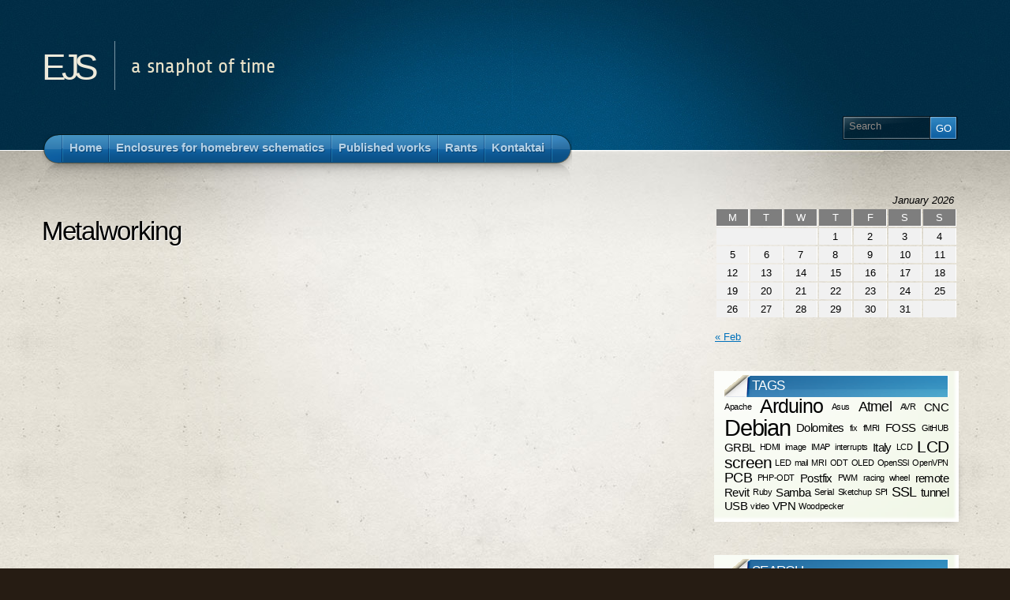

--- FILE ---
content_type: text/html; charset=UTF-8
request_url: http://ejs.seniejitrakai.net/rants/metalworking/
body_size: 54849
content:
<!DOCTYPE html PUBLIC "-//W3C//DTD XHTML 1.1//EN" "http://www.w3.org/TR/xhtml11/DTD/xhtml11.dtd">
<html xmlns="http://www.w3.org/1999/xhtml" >

<head profile="http://gmpg.org/xfn/11">
<meta http-equiv="Content-Type" content="text/html; charset=UTF-8" />

<title>Metalworking &laquo;  ejs</title>

<link rel="alternate" type="application/rss+xml" title="ejs RSS Feed" href="http://ejs.seniejitrakai.net/feed/" />
<link rel="alternate" type="application/atom+xml" title="ejs Atom Feed" href="http://ejs.seniejitrakai.net/feed/atom/" />
<link rel="pingback" href="http://ejs.seniejitrakai.net/xmlrpc.php" />
<link rel="shortcut icon" href="http://ejs.seniejitrakai.net/wp-content/themes/arclite/favicon.ico" />

<style type="text/css" media="all">
@import "http://ejs.seniejitrakai.net/wp-content/themes/arclite/style.css";
@import "http://ejs.seniejitrakai.net/wp-content/themes/arclite/options/header-default.css";
@import "http://ejs.seniejitrakai.net/wp-content/themes/arclite/options/content-grunge.css";
p { font-size: 11pt; }
.post-ad {text-align: right;}</style>

<!--[if lte IE 6]>
<style type="text/css" media="screen">
@import "http://ejs.seniejitrakai.net/wp-content/themes/arclite/ie6.css";
</style>
<![endif]-->

  
<meta name='robots' content='max-image-preview:large' />
	<style>img:is([sizes="auto" i], [sizes^="auto," i]) { contain-intrinsic-size: 3000px 1500px }</style>
	<style type="text/css">
@import "http://ejs.seniejitrakai.net/wp-content/themes/arclite/style.css";
@import "http://ejs.seniejitrakai.net/wp-content/themes/arclite/options/side-blue.css";
@import "http://ejs.seniejitrakai.net/wp-content/themes/arclite/options/content-grunge.css";
@import "http://ejs.seniejitrakai.net/wp-content/themes/arclite/options/header-blue.css";
</style>
<!--[if lte IE 6]>
<style type="text/css" media="screen">
 @import "http://ejs.seniejitrakai.net/wp-content/themes/arclite/ie6.css";
</style>
<![endif]-->

 <link rel="alternate" type="application/rss+xml" title="ejs &raquo; Metalworking Comments Feed" href="http://ejs.seniejitrakai.net/rants/metalworking/feed/" />
<script type="text/javascript">
/* <![CDATA[ */
window._wpemojiSettings = {"baseUrl":"https:\/\/s.w.org\/images\/core\/emoji\/15.1.0\/72x72\/","ext":".png","svgUrl":"https:\/\/s.w.org\/images\/core\/emoji\/15.1.0\/svg\/","svgExt":".svg","source":{"concatemoji":"http:\/\/ejs.seniejitrakai.net\/wp-includes\/js\/wp-emoji-release.min.js?ver=6.8.1"}};
/*! This file is auto-generated */
!function(i,n){var o,s,e;function c(e){try{var t={supportTests:e,timestamp:(new Date).valueOf()};sessionStorage.setItem(o,JSON.stringify(t))}catch(e){}}function p(e,t,n){e.clearRect(0,0,e.canvas.width,e.canvas.height),e.fillText(t,0,0);var t=new Uint32Array(e.getImageData(0,0,e.canvas.width,e.canvas.height).data),r=(e.clearRect(0,0,e.canvas.width,e.canvas.height),e.fillText(n,0,0),new Uint32Array(e.getImageData(0,0,e.canvas.width,e.canvas.height).data));return t.every(function(e,t){return e===r[t]})}function u(e,t,n){switch(t){case"flag":return n(e,"\ud83c\udff3\ufe0f\u200d\u26a7\ufe0f","\ud83c\udff3\ufe0f\u200b\u26a7\ufe0f")?!1:!n(e,"\ud83c\uddfa\ud83c\uddf3","\ud83c\uddfa\u200b\ud83c\uddf3")&&!n(e,"\ud83c\udff4\udb40\udc67\udb40\udc62\udb40\udc65\udb40\udc6e\udb40\udc67\udb40\udc7f","\ud83c\udff4\u200b\udb40\udc67\u200b\udb40\udc62\u200b\udb40\udc65\u200b\udb40\udc6e\u200b\udb40\udc67\u200b\udb40\udc7f");case"emoji":return!n(e,"\ud83d\udc26\u200d\ud83d\udd25","\ud83d\udc26\u200b\ud83d\udd25")}return!1}function f(e,t,n){var r="undefined"!=typeof WorkerGlobalScope&&self instanceof WorkerGlobalScope?new OffscreenCanvas(300,150):i.createElement("canvas"),a=r.getContext("2d",{willReadFrequently:!0}),o=(a.textBaseline="top",a.font="600 32px Arial",{});return e.forEach(function(e){o[e]=t(a,e,n)}),o}function t(e){var t=i.createElement("script");t.src=e,t.defer=!0,i.head.appendChild(t)}"undefined"!=typeof Promise&&(o="wpEmojiSettingsSupports",s=["flag","emoji"],n.supports={everything:!0,everythingExceptFlag:!0},e=new Promise(function(e){i.addEventListener("DOMContentLoaded",e,{once:!0})}),new Promise(function(t){var n=function(){try{var e=JSON.parse(sessionStorage.getItem(o));if("object"==typeof e&&"number"==typeof e.timestamp&&(new Date).valueOf()<e.timestamp+604800&&"object"==typeof e.supportTests)return e.supportTests}catch(e){}return null}();if(!n){if("undefined"!=typeof Worker&&"undefined"!=typeof OffscreenCanvas&&"undefined"!=typeof URL&&URL.createObjectURL&&"undefined"!=typeof Blob)try{var e="postMessage("+f.toString()+"("+[JSON.stringify(s),u.toString(),p.toString()].join(",")+"));",r=new Blob([e],{type:"text/javascript"}),a=new Worker(URL.createObjectURL(r),{name:"wpTestEmojiSupports"});return void(a.onmessage=function(e){c(n=e.data),a.terminate(),t(n)})}catch(e){}c(n=f(s,u,p))}t(n)}).then(function(e){for(var t in e)n.supports[t]=e[t],n.supports.everything=n.supports.everything&&n.supports[t],"flag"!==t&&(n.supports.everythingExceptFlag=n.supports.everythingExceptFlag&&n.supports[t]);n.supports.everythingExceptFlag=n.supports.everythingExceptFlag&&!n.supports.flag,n.DOMReady=!1,n.readyCallback=function(){n.DOMReady=!0}}).then(function(){return e}).then(function(){var e;n.supports.everything||(n.readyCallback(),(e=n.source||{}).concatemoji?t(e.concatemoji):e.wpemoji&&e.twemoji&&(t(e.twemoji),t(e.wpemoji)))}))}((window,document),window._wpemojiSettings);
/* ]]> */
</script>
<!-- ejs.seniejitrakai.net is managing ads with Advanced Ads 2.0.9 – https://wpadvancedads.com/ --><script id="senie-ready">
			window.advanced_ads_ready=function(e,a){a=a||"complete";var d=function(e){return"interactive"===a?"loading"!==e:"complete"===e};d(document.readyState)?e():document.addEventListener("readystatechange",(function(a){d(a.target.readyState)&&e()}),{once:"interactive"===a})},window.advanced_ads_ready_queue=window.advanced_ads_ready_queue||[];		</script>
		<style id='wp-emoji-styles-inline-css' type='text/css'>

	img.wp-smiley, img.emoji {
		display: inline !important;
		border: none !important;
		box-shadow: none !important;
		height: 1em !important;
		width: 1em !important;
		margin: 0 0.07em !important;
		vertical-align: -0.1em !important;
		background: none !important;
		padding: 0 !important;
	}
</style>
<link rel='stylesheet' id='wp-block-library-css' href='http://ejs.seniejitrakai.net/wp-includes/css/dist/block-library/style.min.css?ver=6.8.1' type='text/css' media='all' />
<style id='classic-theme-styles-inline-css' type='text/css'>
/*! This file is auto-generated */
.wp-block-button__link{color:#fff;background-color:#32373c;border-radius:9999px;box-shadow:none;text-decoration:none;padding:calc(.667em + 2px) calc(1.333em + 2px);font-size:1.125em}.wp-block-file__button{background:#32373c;color:#fff;text-decoration:none}
</style>
<style id='global-styles-inline-css' type='text/css'>
:root{--wp--preset--aspect-ratio--square: 1;--wp--preset--aspect-ratio--4-3: 4/3;--wp--preset--aspect-ratio--3-4: 3/4;--wp--preset--aspect-ratio--3-2: 3/2;--wp--preset--aspect-ratio--2-3: 2/3;--wp--preset--aspect-ratio--16-9: 16/9;--wp--preset--aspect-ratio--9-16: 9/16;--wp--preset--color--black: #000000;--wp--preset--color--cyan-bluish-gray: #abb8c3;--wp--preset--color--white: #ffffff;--wp--preset--color--pale-pink: #f78da7;--wp--preset--color--vivid-red: #cf2e2e;--wp--preset--color--luminous-vivid-orange: #ff6900;--wp--preset--color--luminous-vivid-amber: #fcb900;--wp--preset--color--light-green-cyan: #7bdcb5;--wp--preset--color--vivid-green-cyan: #00d084;--wp--preset--color--pale-cyan-blue: #8ed1fc;--wp--preset--color--vivid-cyan-blue: #0693e3;--wp--preset--color--vivid-purple: #9b51e0;--wp--preset--gradient--vivid-cyan-blue-to-vivid-purple: linear-gradient(135deg,rgba(6,147,227,1) 0%,rgb(155,81,224) 100%);--wp--preset--gradient--light-green-cyan-to-vivid-green-cyan: linear-gradient(135deg,rgb(122,220,180) 0%,rgb(0,208,130) 100%);--wp--preset--gradient--luminous-vivid-amber-to-luminous-vivid-orange: linear-gradient(135deg,rgba(252,185,0,1) 0%,rgba(255,105,0,1) 100%);--wp--preset--gradient--luminous-vivid-orange-to-vivid-red: linear-gradient(135deg,rgba(255,105,0,1) 0%,rgb(207,46,46) 100%);--wp--preset--gradient--very-light-gray-to-cyan-bluish-gray: linear-gradient(135deg,rgb(238,238,238) 0%,rgb(169,184,195) 100%);--wp--preset--gradient--cool-to-warm-spectrum: linear-gradient(135deg,rgb(74,234,220) 0%,rgb(151,120,209) 20%,rgb(207,42,186) 40%,rgb(238,44,130) 60%,rgb(251,105,98) 80%,rgb(254,248,76) 100%);--wp--preset--gradient--blush-light-purple: linear-gradient(135deg,rgb(255,206,236) 0%,rgb(152,150,240) 100%);--wp--preset--gradient--blush-bordeaux: linear-gradient(135deg,rgb(254,205,165) 0%,rgb(254,45,45) 50%,rgb(107,0,62) 100%);--wp--preset--gradient--luminous-dusk: linear-gradient(135deg,rgb(255,203,112) 0%,rgb(199,81,192) 50%,rgb(65,88,208) 100%);--wp--preset--gradient--pale-ocean: linear-gradient(135deg,rgb(255,245,203) 0%,rgb(182,227,212) 50%,rgb(51,167,181) 100%);--wp--preset--gradient--electric-grass: linear-gradient(135deg,rgb(202,248,128) 0%,rgb(113,206,126) 100%);--wp--preset--gradient--midnight: linear-gradient(135deg,rgb(2,3,129) 0%,rgb(40,116,252) 100%);--wp--preset--font-size--small: 13px;--wp--preset--font-size--medium: 20px;--wp--preset--font-size--large: 36px;--wp--preset--font-size--x-large: 42px;--wp--preset--spacing--20: 0.44rem;--wp--preset--spacing--30: 0.67rem;--wp--preset--spacing--40: 1rem;--wp--preset--spacing--50: 1.5rem;--wp--preset--spacing--60: 2.25rem;--wp--preset--spacing--70: 3.38rem;--wp--preset--spacing--80: 5.06rem;--wp--preset--shadow--natural: 6px 6px 9px rgba(0, 0, 0, 0.2);--wp--preset--shadow--deep: 12px 12px 50px rgba(0, 0, 0, 0.4);--wp--preset--shadow--sharp: 6px 6px 0px rgba(0, 0, 0, 0.2);--wp--preset--shadow--outlined: 6px 6px 0px -3px rgba(255, 255, 255, 1), 6px 6px rgba(0, 0, 0, 1);--wp--preset--shadow--crisp: 6px 6px 0px rgba(0, 0, 0, 1);}:where(.is-layout-flex){gap: 0.5em;}:where(.is-layout-grid){gap: 0.5em;}body .is-layout-flex{display: flex;}.is-layout-flex{flex-wrap: wrap;align-items: center;}.is-layout-flex > :is(*, div){margin: 0;}body .is-layout-grid{display: grid;}.is-layout-grid > :is(*, div){margin: 0;}:where(.wp-block-columns.is-layout-flex){gap: 2em;}:where(.wp-block-columns.is-layout-grid){gap: 2em;}:where(.wp-block-post-template.is-layout-flex){gap: 1.25em;}:where(.wp-block-post-template.is-layout-grid){gap: 1.25em;}.has-black-color{color: var(--wp--preset--color--black) !important;}.has-cyan-bluish-gray-color{color: var(--wp--preset--color--cyan-bluish-gray) !important;}.has-white-color{color: var(--wp--preset--color--white) !important;}.has-pale-pink-color{color: var(--wp--preset--color--pale-pink) !important;}.has-vivid-red-color{color: var(--wp--preset--color--vivid-red) !important;}.has-luminous-vivid-orange-color{color: var(--wp--preset--color--luminous-vivid-orange) !important;}.has-luminous-vivid-amber-color{color: var(--wp--preset--color--luminous-vivid-amber) !important;}.has-light-green-cyan-color{color: var(--wp--preset--color--light-green-cyan) !important;}.has-vivid-green-cyan-color{color: var(--wp--preset--color--vivid-green-cyan) !important;}.has-pale-cyan-blue-color{color: var(--wp--preset--color--pale-cyan-blue) !important;}.has-vivid-cyan-blue-color{color: var(--wp--preset--color--vivid-cyan-blue) !important;}.has-vivid-purple-color{color: var(--wp--preset--color--vivid-purple) !important;}.has-black-background-color{background-color: var(--wp--preset--color--black) !important;}.has-cyan-bluish-gray-background-color{background-color: var(--wp--preset--color--cyan-bluish-gray) !important;}.has-white-background-color{background-color: var(--wp--preset--color--white) !important;}.has-pale-pink-background-color{background-color: var(--wp--preset--color--pale-pink) !important;}.has-vivid-red-background-color{background-color: var(--wp--preset--color--vivid-red) !important;}.has-luminous-vivid-orange-background-color{background-color: var(--wp--preset--color--luminous-vivid-orange) !important;}.has-luminous-vivid-amber-background-color{background-color: var(--wp--preset--color--luminous-vivid-amber) !important;}.has-light-green-cyan-background-color{background-color: var(--wp--preset--color--light-green-cyan) !important;}.has-vivid-green-cyan-background-color{background-color: var(--wp--preset--color--vivid-green-cyan) !important;}.has-pale-cyan-blue-background-color{background-color: var(--wp--preset--color--pale-cyan-blue) !important;}.has-vivid-cyan-blue-background-color{background-color: var(--wp--preset--color--vivid-cyan-blue) !important;}.has-vivid-purple-background-color{background-color: var(--wp--preset--color--vivid-purple) !important;}.has-black-border-color{border-color: var(--wp--preset--color--black) !important;}.has-cyan-bluish-gray-border-color{border-color: var(--wp--preset--color--cyan-bluish-gray) !important;}.has-white-border-color{border-color: var(--wp--preset--color--white) !important;}.has-pale-pink-border-color{border-color: var(--wp--preset--color--pale-pink) !important;}.has-vivid-red-border-color{border-color: var(--wp--preset--color--vivid-red) !important;}.has-luminous-vivid-orange-border-color{border-color: var(--wp--preset--color--luminous-vivid-orange) !important;}.has-luminous-vivid-amber-border-color{border-color: var(--wp--preset--color--luminous-vivid-amber) !important;}.has-light-green-cyan-border-color{border-color: var(--wp--preset--color--light-green-cyan) !important;}.has-vivid-green-cyan-border-color{border-color: var(--wp--preset--color--vivid-green-cyan) !important;}.has-pale-cyan-blue-border-color{border-color: var(--wp--preset--color--pale-cyan-blue) !important;}.has-vivid-cyan-blue-border-color{border-color: var(--wp--preset--color--vivid-cyan-blue) !important;}.has-vivid-purple-border-color{border-color: var(--wp--preset--color--vivid-purple) !important;}.has-vivid-cyan-blue-to-vivid-purple-gradient-background{background: var(--wp--preset--gradient--vivid-cyan-blue-to-vivid-purple) !important;}.has-light-green-cyan-to-vivid-green-cyan-gradient-background{background: var(--wp--preset--gradient--light-green-cyan-to-vivid-green-cyan) !important;}.has-luminous-vivid-amber-to-luminous-vivid-orange-gradient-background{background: var(--wp--preset--gradient--luminous-vivid-amber-to-luminous-vivid-orange) !important;}.has-luminous-vivid-orange-to-vivid-red-gradient-background{background: var(--wp--preset--gradient--luminous-vivid-orange-to-vivid-red) !important;}.has-very-light-gray-to-cyan-bluish-gray-gradient-background{background: var(--wp--preset--gradient--very-light-gray-to-cyan-bluish-gray) !important;}.has-cool-to-warm-spectrum-gradient-background{background: var(--wp--preset--gradient--cool-to-warm-spectrum) !important;}.has-blush-light-purple-gradient-background{background: var(--wp--preset--gradient--blush-light-purple) !important;}.has-blush-bordeaux-gradient-background{background: var(--wp--preset--gradient--blush-bordeaux) !important;}.has-luminous-dusk-gradient-background{background: var(--wp--preset--gradient--luminous-dusk) !important;}.has-pale-ocean-gradient-background{background: var(--wp--preset--gradient--pale-ocean) !important;}.has-electric-grass-gradient-background{background: var(--wp--preset--gradient--electric-grass) !important;}.has-midnight-gradient-background{background: var(--wp--preset--gradient--midnight) !important;}.has-small-font-size{font-size: var(--wp--preset--font-size--small) !important;}.has-medium-font-size{font-size: var(--wp--preset--font-size--medium) !important;}.has-large-font-size{font-size: var(--wp--preset--font-size--large) !important;}.has-x-large-font-size{font-size: var(--wp--preset--font-size--x-large) !important;}
:where(.wp-block-post-template.is-layout-flex){gap: 1.25em;}:where(.wp-block-post-template.is-layout-grid){gap: 1.25em;}
:where(.wp-block-columns.is-layout-flex){gap: 2em;}:where(.wp-block-columns.is-layout-grid){gap: 2em;}
:root :where(.wp-block-pullquote){font-size: 1.5em;line-height: 1.6;}
</style>
<link rel='stylesheet' id='wpa-css-css' href='http://ejs.seniejitrakai.net/wp-content/plugins/honeypot/includes/css/wpa.css?ver=2.2.12' type='text/css' media='all' />
<style id='akismet-widget-style-inline-css' type='text/css'>

			.a-stats {
				--akismet-color-mid-green: #357b49;
				--akismet-color-white: #fff;
				--akismet-color-light-grey: #f6f7f7;

				max-width: 350px;
				width: auto;
			}

			.a-stats * {
				all: unset;
				box-sizing: border-box;
			}

			.a-stats strong {
				font-weight: 600;
			}

			.a-stats a.a-stats__link,
			.a-stats a.a-stats__link:visited,
			.a-stats a.a-stats__link:active {
				background: var(--akismet-color-mid-green);
				border: none;
				box-shadow: none;
				border-radius: 8px;
				color: var(--akismet-color-white);
				cursor: pointer;
				display: block;
				font-family: -apple-system, BlinkMacSystemFont, 'Segoe UI', 'Roboto', 'Oxygen-Sans', 'Ubuntu', 'Cantarell', 'Helvetica Neue', sans-serif;
				font-weight: 500;
				padding: 12px;
				text-align: center;
				text-decoration: none;
				transition: all 0.2s ease;
			}

			/* Extra specificity to deal with TwentyTwentyOne focus style */
			.widget .a-stats a.a-stats__link:focus {
				background: var(--akismet-color-mid-green);
				color: var(--akismet-color-white);
				text-decoration: none;
			}

			.a-stats a.a-stats__link:hover {
				filter: brightness(110%);
				box-shadow: 0 4px 12px rgba(0, 0, 0, 0.06), 0 0 2px rgba(0, 0, 0, 0.16);
			}

			.a-stats .count {
				color: var(--akismet-color-white);
				display: block;
				font-size: 1.5em;
				line-height: 1.4;
				padding: 0 13px;
				white-space: nowrap;
			}
		
</style>
<script type="text/javascript" src="http://ejs.seniejitrakai.net/wp-includes/js/jquery/jquery.min.js?ver=3.7.1" id="jquery-core-js"></script>
<script type="text/javascript" src="http://ejs.seniejitrakai.net/wp-includes/js/jquery/jquery-migrate.min.js?ver=3.4.1" id="jquery-migrate-js"></script>
<script type="text/javascript" src="http://ejs.seniejitrakai.net/wp-content/themes/arclite/js/arclite.js?ver=6.8.1" id="arclite-js"></script>
<script type="text/javascript" src="http://ejs.seniejitrakai.net/wp-content/plugins/miniorange-login-openid/includes/js/mo_openid_jquery.cookie.min.js?ver=6.8.1" id="js-cookie-script-js"></script>
<script type="text/javascript" src="http://ejs.seniejitrakai.net/wp-content/plugins/miniorange-login-openid/includes/js/mo-openid-social_login.js?ver=6.8.1" id="mo-social-login-script-js"></script>
<link rel="https://api.w.org/" href="http://ejs.seniejitrakai.net/wp-json/" /><link rel="alternate" title="JSON" type="application/json" href="http://ejs.seniejitrakai.net/wp-json/wp/v2/pages/521" /><link rel="EditURI" type="application/rsd+xml" title="RSD" href="http://ejs.seniejitrakai.net/xmlrpc.php?rsd" />
<meta name="generator" content="WordPress 6.8.1" />
<link rel="canonical" href="http://ejs.seniejitrakai.net/rants/metalworking/" />
<link rel='shortlink' href='http://ejs.seniejitrakai.net/?p=521' />
<link rel="alternate" title="oEmbed (JSON)" type="application/json+oembed" href="http://ejs.seniejitrakai.net/wp-json/oembed/1.0/embed?url=http%3A%2F%2Fejs.seniejitrakai.net%2Frants%2Fmetalworking%2F" />
<link rel="alternate" title="oEmbed (XML)" type="text/xml+oembed" href="http://ejs.seniejitrakai.net/wp-json/oembed/1.0/embed?url=http%3A%2F%2Fejs.seniejitrakai.net%2Frants%2Fmetalworking%2F&#038;format=xml" />
<style type="text/css">.recentcomments a{display:inline !important;padding:0 !important;margin:0 !important;}</style><script  async src="https://pagead2.googlesyndication.com/pagead/js/adsbygoogle.js?client=ca-pub-5014333663142840" crossorigin="anonymous"></script>				<style type="text/css" id="c4wp-checkout-css">
					.woocommerce-checkout .c4wp_captcha_field {
						margin-bottom: 10px;
						margin-top: 15px;
						position: relative;
						display: inline-block;
					}
				</style>
							<style type="text/css" id="c4wp-v3-lp-form-css">
				.login #login, .login #lostpasswordform {
					min-width: 350px !important;
				}
				.wpforms-field-c4wp iframe {
					width: 100% !important;
				}
			</style>
			
</head>
<body class="inner">
 <!-- page wrap -->
 <div id="page" class="with-sidebar">

  <!-- header -->
  <div id="header-wrap">
   <div id="header" class="block-content">
     <div id="pagetitle">

            <h1 class="logo"><a href="http://ejs.seniejitrakai.net/">ejs</a></h1>
      
      <h4>a snaphot of time</h4>      <div class="clear"></div>

                  <!-- search form -->
      <div class="search-block">
        <div class="searchform-wrap">
          <form method="get" id="searchform" action="http://ejs.seniejitrakai.net/">
            <fieldset>
            <input type="text" name="s" id="searchbox" class="searchfield" value="Search" onfocus="if(this.value == 'Search') {this.value = '';}" onblur="if (this.value == '') {this.value = 'Search';}" />
             <input type="submit" value="Go" class="go" />
            </fieldset>
          </form>
        </div>
      </div>
      <!-- /search form -->
      
     </div>

     <!-- main navigation -->
     <div id="nav-wrap1">
      <div id="nav-wrap2">
        <ul id="nav">
                     <li id="nav-homelink"><a class="fadeThis" href="http://ejs.seniejitrakai.net" title="Click for Home"><span>Home</span></a></li>
                   <li class="page_item page-item-91"><a class="fadeThis" href="http://ejs.seniejitrakai.net/enclosures-for-homebrew-schematics/"><span>Enclosures for homebrew schematics</span></a></li>
<li class="page_item page-item-30"><a class="fadeThis" href="http://ejs.seniejitrakai.net/published-works/"><span>Published works</span></a></li>
<li class="page_item page-item-501 page_item_has_children current_page_ancestor current_page_parent"><a class="fadeThis" href="http://ejs.seniejitrakai.net/rants/"><span>Rants</span></a>
<ul class='children'>
	<li class="page_item page-item-814"><a class="fadeThis" href="http://ejs.seniejitrakai.net/rants/calculators/"><span>Calculators</span></a></li>
	<li class="page_item page-item-499 page_item_has_children"><a class="fadeThis" href="http://ejs.seniejitrakai.net/rants/electronics/"><span>Electronics</span></a>
	<ul class='children'>
		<li class="page_item page-item-513"><a class="fadeThis" href="http://ejs.seniejitrakai.net/rants/electronics/datasheets/"><span>Datasheets</span></a></li>
		<li class="page_item page-item-365"><a class="fadeThis" href="http://ejs.seniejitrakai.net/rants/electronics/lcd-pinouts/"><span>LCD pinouts</span></a></li>
	</ul>
</li>
	<li class="page_item page-item-983"><a class="fadeThis" href="http://ejs.seniejitrakai.net/rants/matching-electrical-conduits/"><span>Matching electrical conduits</span></a></li>
	<li class="page_item page-item-521 page_item_has_children current_page_item"><a class="fadeThis" href="http://ejs.seniejitrakai.net/rants/metalworking/" aria-current="page"><span>Metalworking</span></a>
	<ul class='children'>
		<li class="page_item page-item-523"><a class="fadeThis" href="http://ejs.seniejitrakai.net/rants/metalworking/tig-electrodes/"><span>TIG electrodes</span></a></li>
	</ul>
</li>
	<li class="page_item page-item-893"><a class="fadeThis" href="http://ejs.seniejitrakai.net/rants/on-stainless-steel-grades/"><span>On stainless steel grades</span></a></li>
	<li class="page_item page-item-491 page_item_has_children"><a class="fadeThis" href="http://ejs.seniejitrakai.net/rants/tools/"><span>Tools</span></a>
	<ul class='children'>
		<li class="page_item page-item-493"><a class="fadeThis" href="http://ejs.seniejitrakai.net/rants/tools/drill-bits/"><span>Drill bits</span></a></li>
	</ul>
</li>
	<li class="page_item page-item-992"><a class="fadeThis" href="http://ejs.seniejitrakai.net/rants/woodworking/"><span>Woodworking</span></a></li>
</ul>
</li>
<li class="page_item page-item-402"><a class="fadeThis" href="http://ejs.seniejitrakai.net/kontaktai/"><span>Kontaktai</span></a></li>
        </ul>
      </div>
     </div>
     <!-- /main navigation -->

   </div>
  </div>
  <!-- /header -->

<!-- main wrappers -->
<div id="main-wrap1">
 <div id="main-wrap2">

  <!-- main page block -->
  <div id="main" class="block-content">
   <div class="mask-main rightdiv">
    <div class="mask-left">

     <!-- first column -->
     <div class="col1">
      <div id="main-content">

               <div id="post-521" class="post-521 page type-page status-publish hentry">
         <h2 class="post-title">Metalworking</h2>        <div class="post-content clearfix">
         <div class="senie-before-content" id="senie-3561510197"><script async src="//pagead2.googlesyndication.com/pagead/js/adsbygoogle.js?client=ca-pub-5014333663142840" crossorigin="anonymous"></script><ins class="adsbygoogle" style="display:inline-block;width:468px;height:60px;" 
data-ad-client="ca-pub-5014333663142840" 
data-ad-slot="8842048914"></ins> 
<script> 
(adsbygoogle = window.adsbygoogle || []).push({}); 
</script>
</div><div class="senie-after-content" id="senie-1274453044"><script async src="//pagead2.googlesyndication.com/pagead/js/adsbygoogle.js?client=ca-pub-5014333663142840" crossorigin="anonymous"></script><ins class="adsbygoogle" style="display:block;" data-ad-client="ca-pub-5014333663142840" 
data-ad-slot="2702542978" 
data-ad-format="autorelaxed"></ins>
<script> 
(adsbygoogle = window.adsbygoogle || []).push({}); 
</script>
</div>                          </div>
        </div>
       
       
  <h3 class="comments">No comments yet.</h3>
   
     	<div id="comment_login" class="messagebox">
  	      	  <p>You must be <a href="http://ejs.seniejitrakai.net/wp-login.php">logged in</a> to post a comment.</p>
  	</div>

         
  <!-- /comments -->



      </div>
     </div>
     <!-- /first column -->
     
<!-- 2nd column (sidebar) -->
<div class="col2">
 <ul id="sidebar">

    
    
    <li class="block widget widget_calendar" id="calendar-2"><div class="box"> <div class="wrapleft"><div class="wrapright"><div class="tr"><div class="bl"><div class="tl"><div class="br the-content"><div id="calendar_wrap" class="calendar_wrap"><table id="wp-calendar" class="wp-calendar-table">
	<caption>January 2026</caption>
	<thead>
	<tr>
		<th scope="col" aria-label="Monday">M</th>
		<th scope="col" aria-label="Tuesday">T</th>
		<th scope="col" aria-label="Wednesday">W</th>
		<th scope="col" aria-label="Thursday">T</th>
		<th scope="col" aria-label="Friday">F</th>
		<th scope="col" aria-label="Saturday">S</th>
		<th scope="col" aria-label="Sunday">S</th>
	</tr>
	</thead>
	<tbody>
	<tr>
		<td colspan="3" class="pad">&nbsp;</td><td>1</td><td>2</td><td>3</td><td>4</td>
	</tr>
	<tr>
		<td>5</td><td>6</td><td>7</td><td>8</td><td>9</td><td>10</td><td>11</td>
	</tr>
	<tr>
		<td>12</td><td>13</td><td>14</td><td>15</td><td id="today">16</td><td>17</td><td>18</td>
	</tr>
	<tr>
		<td>19</td><td>20</td><td>21</td><td>22</td><td>23</td><td>24</td><td>25</td>
	</tr>
	<tr>
		<td>26</td><td>27</td><td>28</td><td>29</td><td>30</td><td>31</td>
		<td class="pad" colspan="1">&nbsp;</td>
	</tr>
	</tbody>
	</table><nav aria-label="Previous and next months" class="wp-calendar-nav">
		<span class="wp-calendar-nav-prev"><a href="http://ejs.seniejitrakai.net/2023/02/">&laquo; Feb</a></span>
		<span class="pad">&nbsp;</span>
		<span class="wp-calendar-nav-next">&nbsp;</span>
	</nav></div></div></div></div></div></div></div> </div></li><li class="block widget widget_tag_cloud" id="tag_cloud-2"><div class="box"> <div class="wrapleft"><div class="wrapright"><div class="tr"><div class="bl"><div class="tl"><div class="br the-content"><div class="titlewrap"><h4><span>Tags</span></h4></div><div class="tagcloud"><a href="http://ejs.seniejitrakai.net/tag/apache/" class="tag-cloud-link tag-link-96 tag-link-position-1" style="font-size: 8pt;" aria-label="Apache (1 item)">Apache</a>
<a href="http://ejs.seniejitrakai.net/tag/arduino/" class="tag-cloud-link tag-link-87 tag-link-position-2" style="font-size: 18.405405405405pt;" aria-label="Arduino (6 items)">Arduino</a>
<a href="http://ejs.seniejitrakai.net/tag/asus/" class="tag-cloud-link tag-link-32 tag-link-position-3" style="font-size: 8pt;" aria-label="Asus (1 item)">Asus</a>
<a href="http://ejs.seniejitrakai.net/tag/atmel/" class="tag-cloud-link tag-link-47 tag-link-position-4" style="font-size: 13.675675675676pt;" aria-label="Atmel (3 items)">Atmel</a>
<a href="http://ejs.seniejitrakai.net/tag/avr/" class="tag-cloud-link tag-link-92 tag-link-position-5" style="font-size: 8pt;" aria-label="AVR (1 item)">AVR</a>
<a href="http://ejs.seniejitrakai.net/tag/cnc/" class="tag-cloud-link tag-link-101 tag-link-position-6" style="font-size: 11.405405405405pt;" aria-label="CNC (2 items)">CNC</a>
<a href="http://ejs.seniejitrakai.net/tag/debian/" class="tag-cloud-link tag-link-37 tag-link-position-7" style="font-size: 22pt;" aria-label="Debian (10 items)">Debian</a>
<a href="http://ejs.seniejitrakai.net/tag/dolomites/" class="tag-cloud-link tag-link-24 tag-link-position-8" style="font-size: 11.405405405405pt;" aria-label="Dolomites (2 items)">Dolomites</a>
<a href="http://ejs.seniejitrakai.net/tag/fix/" class="tag-cloud-link tag-link-85 tag-link-position-9" style="font-size: 8pt;" aria-label="fix (1 item)">fix</a>
<a href="http://ejs.seniejitrakai.net/tag/fmri/" class="tag-cloud-link tag-link-86 tag-link-position-10" style="font-size: 8pt;" aria-label="fMRI (1 item)">fMRI</a>
<a href="http://ejs.seniejitrakai.net/tag/foss/" class="tag-cloud-link tag-link-114 tag-link-position-11" style="font-size: 11.405405405405pt;" aria-label="FOSS (2 items)">FOSS</a>
<a href="http://ejs.seniejitrakai.net/tag/github/" class="tag-cloud-link tag-link-104 tag-link-position-12" style="font-size: 8pt;" aria-label="GitHUB (1 item)">GitHUB</a>
<a href="http://ejs.seniejitrakai.net/tag/grbl/" class="tag-cloud-link tag-link-103 tag-link-position-13" style="font-size: 11.405405405405pt;" aria-label="GRBL (2 items)">GRBL</a>
<a href="http://ejs.seniejitrakai.net/tag/hdmi/" class="tag-cloud-link tag-link-120 tag-link-position-14" style="font-size: 8pt;" aria-label="HDMI (1 item)">HDMI</a>
<a href="http://ejs.seniejitrakai.net/tag/image/" class="tag-cloud-link tag-link-89 tag-link-position-15" style="font-size: 8pt;" aria-label="image (1 item)">image</a>
<a href="http://ejs.seniejitrakai.net/tag/imap/" class="tag-cloud-link tag-link-122 tag-link-position-16" style="font-size: 8pt;" aria-label="IMAP (1 item)">IMAP</a>
<a href="http://ejs.seniejitrakai.net/tag/interrupts/" class="tag-cloud-link tag-link-93 tag-link-position-17" style="font-size: 8pt;" aria-label="interrupts (1 item)">interrupts</a>
<a href="http://ejs.seniejitrakai.net/tag/italy/" class="tag-cloud-link tag-link-25 tag-link-position-18" style="font-size: 11.405405405405pt;" aria-label="Italy (2 items)">Italy</a>
<a href="http://ejs.seniejitrakai.net/tag/lcd/" class="tag-cloud-link tag-link-98 tag-link-position-19" style="font-size: 8pt;" aria-label="LCD (1 item)">LCD</a>
<a href="http://ejs.seniejitrakai.net/tag/lcd-screen/" class="tag-cloud-link tag-link-34 tag-link-position-20" style="font-size: 15.567567567568pt;" aria-label="LCD screen (4 items)">LCD screen</a>
<a href="http://ejs.seniejitrakai.net/tag/led/" class="tag-cloud-link tag-link-106 tag-link-position-21" style="font-size: 8pt;" aria-label="LED (1 item)">LED</a>
<a href="http://ejs.seniejitrakai.net/tag/mail/" class="tag-cloud-link tag-link-116 tag-link-position-22" style="font-size: 8pt;" aria-label="mail (1 item)">mail</a>
<a href="http://ejs.seniejitrakai.net/tag/mri/" class="tag-cloud-link tag-link-90 tag-link-position-23" style="font-size: 8pt;" aria-label="MRI (1 item)">MRI</a>
<a href="http://ejs.seniejitrakai.net/tag/odt/" class="tag-cloud-link tag-link-118 tag-link-position-24" style="font-size: 8pt;" aria-label="ODT (1 item)">ODT</a>
<a href="http://ejs.seniejitrakai.net/tag/oled/" class="tag-cloud-link tag-link-88 tag-link-position-25" style="font-size: 8pt;" aria-label="OLED (1 item)">OLED</a>
<a href="http://ejs.seniejitrakai.net/tag/openssl/" class="tag-cloud-link tag-link-125 tag-link-position-26" style="font-size: 8pt;" aria-label="OpenSSl (1 item)">OpenSSl</a>
<a href="http://ejs.seniejitrakai.net/tag/openvpn/" class="tag-cloud-link tag-link-61 tag-link-position-27" style="font-size: 8pt;" aria-label="OpenVPN (1 item)">OpenVPN</a>
<a href="http://ejs.seniejitrakai.net/tag/pcb/" class="tag-cloud-link tag-link-76 tag-link-position-28" style="font-size: 13.675675675676pt;" aria-label="PCB (3 items)">PCB</a>
<a href="http://ejs.seniejitrakai.net/tag/php-odt/" class="tag-cloud-link tag-link-119 tag-link-position-29" style="font-size: 8pt;" aria-label="PHP-ODT (1 item)">PHP-ODT</a>
<a href="http://ejs.seniejitrakai.net/tag/postfix/" class="tag-cloud-link tag-link-115 tag-link-position-30" style="font-size: 11.405405405405pt;" aria-label="Postfix (2 items)">Postfix</a>
<a href="http://ejs.seniejitrakai.net/tag/pwm/" class="tag-cloud-link tag-link-84 tag-link-position-31" style="font-size: 8pt;" aria-label="PWM (1 item)">PWM</a>
<a href="http://ejs.seniejitrakai.net/tag/racing-wheel/" class="tag-cloud-link tag-link-83 tag-link-position-32" style="font-size: 8pt;" aria-label="racing wheel (1 item)">racing wheel</a>
<a href="http://ejs.seniejitrakai.net/tag/remote/" class="tag-cloud-link tag-link-66 tag-link-position-33" style="font-size: 11.405405405405pt;" aria-label="remote (2 items)">remote</a>
<a href="http://ejs.seniejitrakai.net/tag/revit/" class="tag-cloud-link tag-link-81 tag-link-position-34" style="font-size: 11.405405405405pt;" aria-label="Revit (2 items)">Revit</a>
<a href="http://ejs.seniejitrakai.net/tag/ruby/" class="tag-cloud-link tag-link-128 tag-link-position-35" style="font-size: 8pt;" aria-label="Ruby (1 item)">Ruby</a>
<a href="http://ejs.seniejitrakai.net/tag/samba/" class="tag-cloud-link tag-link-35 tag-link-position-36" style="font-size: 11.405405405405pt;" aria-label="Samba (2 items)">Samba</a>
<a href="http://ejs.seniejitrakai.net/tag/serial/" class="tag-cloud-link tag-link-91 tag-link-position-37" style="font-size: 8pt;" aria-label="Serial (1 item)">Serial</a>
<a href="http://ejs.seniejitrakai.net/tag/sketchup/" class="tag-cloud-link tag-link-127 tag-link-position-38" style="font-size: 8pt;" aria-label="Sketchup (1 item)">Sketchup</a>
<a href="http://ejs.seniejitrakai.net/tag/spi/" class="tag-cloud-link tag-link-99 tag-link-position-39" style="font-size: 8pt;" aria-label="SPI (1 item)">SPI</a>
<a href="http://ejs.seniejitrakai.net/tag/ssl/" class="tag-cloud-link tag-link-97 tag-link-position-40" style="font-size: 13.675675675676pt;" aria-label="SSL (3 items)">SSL</a>
<a href="http://ejs.seniejitrakai.net/tag/tunnel/" class="tag-cloud-link tag-link-63 tag-link-position-41" style="font-size: 11.405405405405pt;" aria-label="tunnel (2 items)">tunnel</a>
<a href="http://ejs.seniejitrakai.net/tag/usb/" class="tag-cloud-link tag-link-48 tag-link-position-42" style="font-size: 11.405405405405pt;" aria-label="USB (2 items)">USB</a>
<a href="http://ejs.seniejitrakai.net/tag/video/" class="tag-cloud-link tag-link-121 tag-link-position-43" style="font-size: 8pt;" aria-label="video (1 item)">video</a>
<a href="http://ejs.seniejitrakai.net/tag/vpn/" class="tag-cloud-link tag-link-60 tag-link-position-44" style="font-size: 11.405405405405pt;" aria-label="VPN (2 items)">VPN</a>
<a href="http://ejs.seniejitrakai.net/tag/woodpecker/" class="tag-cloud-link tag-link-102 tag-link-position-45" style="font-size: 8pt;" aria-label="Woodpecker (1 item)">Woodpecker</a></div>
</div></div></div></div></div></div> </div></li><li class="block widget widget_search" id="search-2"><div class="box"> <div class="wrapleft"><div class="wrapright"><div class="tr"><div class="bl"><div class="tl"><div class="br the-content"><div class="titlewrap"><h4><span>Search</span></h4></div>
<!-- search form -->

    <form method="get" id="searchform" action="http://ejs.seniejitrakai.net/">
      <input type="text" name="s" id="searchbox" class="searchfield" value="Search" onfocus="if(this.value == 'Search') {this.value = '';}" onblur="if (this.value == '') {this.value = 'Search';}" />
       <input type="submit" value="Go" class="searchbutton" />
    </form>

<!-- /search form --></div></div></div></div></div></div> </div></li><li class="block widget widget_links" id="linkcat-79"><div class="box"> <div class="wrapleft"><div class="wrapright"><div class="tr"><div class="bl"><div class="tl"><div class="br the-content"><div class="titlewrap"><h4><span>Architecture</span></h4></div>
	<ul class='xoxo blogroll'>
<li><a href="http://buildz.blogspot.com/" title="practical notes on making impractical things" target="_blank">buildz</a></li>
<li><a href="http://revitnet.blogspot.com/" title="revit .NET development">CASE</a></li>
<li><a href="http://thebuildingcoder.typepad.com/" title="Blogging about RFevit API">The Building Coder</a></li>
<li><a href="http://wiki.theprovingground.org/" title="Design + Computation Wiki, Revit API">THE PROVING GROUND</a></li>

	</ul>
</div></div></div></div></div></div> </div></li>
<li class="block widget widget_links" id="linkcat-17"><div class="box"> <div class="wrapleft"><div class="wrapright"><div class="tr"><div class="bl"><div class="tl"><div class="br the-content"><div class="titlewrap"><h4><span>Blogroll</span></h4></div>
	<ul class='xoxo blogroll'>
<li><a href="http://blog.vabolis.com/">Levas in English</a></li>
<li><a href="http://www.vabolis.lt/" rel="met">Levas lietuviškai</a></li>
<li><a href="http://mg.pov.lt/blog/" rel="friend met" title="mg">Marius Gedminas</a></li>
<li><a href="http://rq.online.lt/" target="_blank">RQ</a></li>
<li><a href="http://ejs.seniejitrakai.net/runes.php">Transliterator to FUTHARK</a></li>

	</ul>
</div></div></div></div></div></div> </div></li>
<li class="block widget widget_pages" id="pages-2"><div class="box"> <div class="wrapleft"><div class="wrapright"><div class="tr"><div class="bl"><div class="tl"><div class="br the-content"><div class="titlewrap"><h4><span>Pages</span></h4></div>
			<ul>
				<li class="page_item page-item-91"><a href="http://ejs.seniejitrakai.net/enclosures-for-homebrew-schematics/">Enclosures for homebrew schematics</a></li>
<li class="page_item page-item-402"><a href="http://ejs.seniejitrakai.net/kontaktai/">Kontaktai</a></li>
<li class="page_item page-item-30"><a href="http://ejs.seniejitrakai.net/published-works/">Published works</a></li>
<li class="page_item page-item-501 page_item_has_children current_page_ancestor current_page_parent"><a href="http://ejs.seniejitrakai.net/rants/">Rants</a>
<ul class='children'>
	<li class="page_item page-item-814"><a href="http://ejs.seniejitrakai.net/rants/calculators/">Calculators</a></li>
	<li class="page_item page-item-499 page_item_has_children"><a href="http://ejs.seniejitrakai.net/rants/electronics/">Electronics</a>
	<ul class='children'>
		<li class="page_item page-item-513"><a href="http://ejs.seniejitrakai.net/rants/electronics/datasheets/">Datasheets</a></li>
		<li class="page_item page-item-365"><a href="http://ejs.seniejitrakai.net/rants/electronics/lcd-pinouts/">LCD pinouts</a></li>
	</ul>
</li>
	<li class="page_item page-item-983"><a href="http://ejs.seniejitrakai.net/rants/matching-electrical-conduits/">Matching electrical conduits</a></li>
	<li class="page_item page-item-521 page_item_has_children current_page_item"><a href="http://ejs.seniejitrakai.net/rants/metalworking/" aria-current="page">Metalworking</a>
	<ul class='children'>
		<li class="page_item page-item-523"><a href="http://ejs.seniejitrakai.net/rants/metalworking/tig-electrodes/">TIG electrodes</a></li>
	</ul>
</li>
	<li class="page_item page-item-893"><a href="http://ejs.seniejitrakai.net/rants/on-stainless-steel-grades/">On stainless steel grades</a></li>
	<li class="page_item page-item-491 page_item_has_children"><a href="http://ejs.seniejitrakai.net/rants/tools/">Tools</a>
	<ul class='children'>
		<li class="page_item page-item-493"><a href="http://ejs.seniejitrakai.net/rants/tools/drill-bits/">Drill bits</a></li>
	</ul>
</li>
	<li class="page_item page-item-992"><a href="http://ejs.seniejitrakai.net/rants/woodworking/">Woodworking</a></li>
</ul>
</li>
			</ul>

			</div></div></div></div></div></div> </div></li><li class="block widget widget_categories" id="categories-1"><div class="box"> <div class="wrapleft"><div class="wrapright"><div class="tr"><div class="bl"><div class="tl"><div class="br the-content"><div class="titlewrap"><h4><span>Categories</span></h4></div>
			<ul>
					<li class="cat-item cat-item-4"><a href="http://ejs.seniejitrakai.net/category/my-job/nix/">*NIX</a>
</li>
	<li class="cat-item cat-item-5"><a href="http://ejs.seniejitrakai.net/category/my-job/architecture/">Architecture</a>
</li>
	<li class="cat-item cat-item-94"><a href="http://ejs.seniejitrakai.net/category/blogroll/my-little-pleasures/programming/arduino/">Arduino</a>
</li>
	<li class="cat-item cat-item-2"><a href="http://ejs.seniejitrakai.net/category/blogroll/">Blogroll</a>
</li>
	<li class="cat-item cat-item-16"><a href="http://ejs.seniejitrakai.net/category/car/">Car</a>
</li>
	<li class="cat-item cat-item-100"><a href="http://ejs.seniejitrakai.net/category/my-job/cnc/">CNC</a>
</li>
	<li class="cat-item cat-item-13"><a href="http://ejs.seniejitrakai.net/category/current-projects/">Current projects</a>
</li>
	<li class="cat-item cat-item-8"><a href="http://ejs.seniejitrakai.net/category/blogroll/my-little-pleasures/">Hobbies</a>
</li>
	<li class="cat-item cat-item-110"><a href="http://ejs.seniejitrakai.net/category/it-happens/">it happens</a>
</li>
	<li class="cat-item cat-item-6"><a href="http://ejs.seniejitrakai.net/category/my-job/lectures/">Lectures</a>
</li>
	<li class="cat-item cat-item-105"><a href="http://ejs.seniejitrakai.net/category/blogroll/my-little-pleasures/making/">Making</a>
</li>
	<li class="cat-item cat-item-12"><a href="http://ejs.seniejitrakai.net/category/blogroll/my-little-pleasures/programming/matlab/">MatLAB</a>
</li>
	<li class="cat-item cat-item-3"><a href="http://ejs.seniejitrakai.net/category/my-job/">My job</a>
</li>
	<li class="cat-item cat-item-95"><a href="http://ejs.seniejitrakai.net/category/blogroll/my-little-pleasures/programming/php/">PHP</a>
</li>
	<li class="cat-item cat-item-9"><a href="http://ejs.seniejitrakai.net/category/blogroll/my-little-pleasures/programming/">programming</a>
</li>
	<li class="cat-item cat-item-55"><a href="http://ejs.seniejitrakai.net/category/my-job/revit/">Revit</a>
</li>
	<li class="cat-item cat-item-15"><a href="http://ejs.seniejitrakai.net/category/my-job/software/">Software</a>
</li>
	<li class="cat-item cat-item-14"><a href="http://ejs.seniejitrakai.net/category/blogroll/trips/">Trips</a>
</li>
	<li class="cat-item cat-item-1"><a href="http://ejs.seniejitrakai.net/category/uncategorized/">Uncategorized</a>
</li>
			</ul>

			</div></div></div></div></div></div> </div></li><li class="block widget widget_recent_comments" id="recent-comments-2"><div class="box"> <div class="wrapleft"><div class="wrapright"><div class="tr"><div class="bl"><div class="tl"><div class="br the-content"><div class="titlewrap"><h4><span>Recent Comments</span></h4></div><ul id="recentcomments"><li class="recentcomments"><span class="comment-author-link"><a href="http://ejs.seniejitrakai.net" class="url" rel="ugc">ejs</a></span> on <a href="http://ejs.seniejitrakai.net/2018/01/20/my-grbl-settings-for-3018-cnc-diy-machine/comment-page-1/#comment-63981">My GRBL settings for 3018 CNC DIY machine</a></li><li class="recentcomments"><span class="comment-author-link">hannes</span> on <a href="http://ejs.seniejitrakai.net/2018/01/20/my-grbl-settings-for-3018-cnc-diy-machine/comment-page-1/#comment-63975">My GRBL settings for 3018 CNC DIY machine</a></li><li class="recentcomments"><span class="comment-author-link">Jeff</span> on <a href="http://ejs.seniejitrakai.net/2018/01/20/my-grbl-settings-for-3018-cnc-diy-machine/comment-page-1/#comment-62963">My GRBL settings for 3018 CNC DIY machine</a></li><li class="recentcomments"><span class="comment-author-link"><a href="http://ejs.seniejitrakai.net" class="url" rel="ugc">ejs</a></span> on <a href="http://ejs.seniejitrakai.net/2018/01/20/my-grbl-settings-for-3018-cnc-diy-machine/comment-page-1/#comment-62839">My GRBL settings for 3018 CNC DIY machine</a></li><li class="recentcomments"><span class="comment-author-link">Farooq</span> on <a href="http://ejs.seniejitrakai.net/2018/01/20/my-grbl-settings-for-3018-cnc-diy-machine/comment-page-1/#comment-62838">My GRBL settings for 3018 CNC DIY machine</a></li></ul></div></div></div></div></div></div> </div></li><li class="block widget widget_archive" id="archives-2"><div class="box"> <div class="wrapleft"><div class="wrapright"><div class="tr"><div class="bl"><div class="tl"><div class="br the-content"><div class="titlewrap"><h4><span>Archives</span></h4></div>
			<ul>
					<li><a href='http://ejs.seniejitrakai.net/2023/02/'>February 2023</a></li>
	<li><a href='http://ejs.seniejitrakai.net/2022/11/'>November 2022</a></li>
	<li><a href='http://ejs.seniejitrakai.net/2021/07/'>July 2021</a></li>
	<li><a href='http://ejs.seniejitrakai.net/2021/06/'>June 2021</a></li>
	<li><a href='http://ejs.seniejitrakai.net/2021/05/'>May 2021</a></li>
	<li><a href='http://ejs.seniejitrakai.net/2021/02/'>February 2021</a></li>
	<li><a href='http://ejs.seniejitrakai.net/2021/01/'>January 2021</a></li>
	<li><a href='http://ejs.seniejitrakai.net/2020/03/'>March 2020</a></li>
	<li><a href='http://ejs.seniejitrakai.net/2019/11/'>November 2019</a></li>
	<li><a href='http://ejs.seniejitrakai.net/2019/05/'>May 2019</a></li>
	<li><a href='http://ejs.seniejitrakai.net/2019/04/'>April 2019</a></li>
	<li><a href='http://ejs.seniejitrakai.net/2019/02/'>February 2019</a></li>
	<li><a href='http://ejs.seniejitrakai.net/2019/01/'>January 2019</a></li>
	<li><a href='http://ejs.seniejitrakai.net/2018/12/'>December 2018</a></li>
	<li><a href='http://ejs.seniejitrakai.net/2018/11/'>November 2018</a></li>
	<li><a href='http://ejs.seniejitrakai.net/2018/10/'>October 2018</a></li>
	<li><a href='http://ejs.seniejitrakai.net/2018/04/'>April 2018</a></li>
	<li><a href='http://ejs.seniejitrakai.net/2018/03/'>March 2018</a></li>
	<li><a href='http://ejs.seniejitrakai.net/2018/02/'>February 2018</a></li>
	<li><a href='http://ejs.seniejitrakai.net/2018/01/'>January 2018</a></li>
	<li><a href='http://ejs.seniejitrakai.net/2017/08/'>August 2017</a></li>
	<li><a href='http://ejs.seniejitrakai.net/2017/07/'>July 2017</a></li>
	<li><a href='http://ejs.seniejitrakai.net/2017/03/'>March 2017</a></li>
	<li><a href='http://ejs.seniejitrakai.net/2017/02/'>February 2017</a></li>
	<li><a href='http://ejs.seniejitrakai.net/2016/11/'>November 2016</a></li>
	<li><a href='http://ejs.seniejitrakai.net/2016/08/'>August 2016</a></li>
	<li><a href='http://ejs.seniejitrakai.net/2015/12/'>December 2015</a></li>
	<li><a href='http://ejs.seniejitrakai.net/2015/04/'>April 2015</a></li>
	<li><a href='http://ejs.seniejitrakai.net/2015/03/'>March 2015</a></li>
	<li><a href='http://ejs.seniejitrakai.net/2015/02/'>February 2015</a></li>
	<li><a href='http://ejs.seniejitrakai.net/2014/10/'>October 2014</a></li>
	<li><a href='http://ejs.seniejitrakai.net/2014/04/'>April 2014</a></li>
	<li><a href='http://ejs.seniejitrakai.net/2013/09/'>September 2013</a></li>
	<li><a href='http://ejs.seniejitrakai.net/2013/01/'>January 2013</a></li>
	<li><a href='http://ejs.seniejitrakai.net/2012/11/'>November 2012</a></li>
	<li><a href='http://ejs.seniejitrakai.net/2012/10/'>October 2012</a></li>
	<li><a href='http://ejs.seniejitrakai.net/2012/08/'>August 2012</a></li>
	<li><a href='http://ejs.seniejitrakai.net/2012/01/'>January 2012</a></li>
	<li><a href='http://ejs.seniejitrakai.net/2011/12/'>December 2011</a></li>
	<li><a href='http://ejs.seniejitrakai.net/2011/03/'>March 2011</a></li>
	<li><a href='http://ejs.seniejitrakai.net/2011/01/'>January 2011</a></li>
	<li><a href='http://ejs.seniejitrakai.net/2010/11/'>November 2010</a></li>
	<li><a href='http://ejs.seniejitrakai.net/2010/10/'>October 2010</a></li>
	<li><a href='http://ejs.seniejitrakai.net/2010/06/'>June 2010</a></li>
	<li><a href='http://ejs.seniejitrakai.net/2010/04/'>April 2010</a></li>
	<li><a href='http://ejs.seniejitrakai.net/2010/02/'>February 2010</a></li>
	<li><a href='http://ejs.seniejitrakai.net/2009/12/'>December 2009</a></li>
	<li><a href='http://ejs.seniejitrakai.net/2009/07/'>July 2009</a></li>
	<li><a href='http://ejs.seniejitrakai.net/2009/06/'>June 2009</a></li>
	<li><a href='http://ejs.seniejitrakai.net/2008/09/'>September 2008</a></li>
	<li><a href='http://ejs.seniejitrakai.net/2008/08/'>August 2008</a></li>
	<li><a href='http://ejs.seniejitrakai.net/2008/04/'>April 2008</a></li>
	<li><a href='http://ejs.seniejitrakai.net/2008/02/'>February 2008</a></li>
	<li><a href='http://ejs.seniejitrakai.net/2007/11/'>November 2007</a></li>
	<li><a href='http://ejs.seniejitrakai.net/2007/06/'>June 2007</a></li>
	<li><a href='http://ejs.seniejitrakai.net/2007/02/'>February 2007</a></li>
	<li><a href='http://ejs.seniejitrakai.net/2007/01/'>January 2007</a></li>
	<li><a href='http://ejs.seniejitrakai.net/2006/12/'>December 2006</a></li>
	<li><a href='http://ejs.seniejitrakai.net/2006/11/'>November 2006</a></li>
	<li><a href='http://ejs.seniejitrakai.net/2006/09/'>September 2006</a></li>
	<li><a href='http://ejs.seniejitrakai.net/2006/05/'>May 2006</a></li>
	<li><a href='http://ejs.seniejitrakai.net/2006/04/'>April 2006</a></li>
	<li><a href='http://ejs.seniejitrakai.net/2006/02/'>February 2006</a></li>
	<li><a href='http://ejs.seniejitrakai.net/2006/01/'>January 2006</a></li>
	<li><a href='http://ejs.seniejitrakai.net/2005/11/'>November 2005</a></li>
	<li><a href='http://ejs.seniejitrakai.net/2005/10/'>October 2005</a></li>
	<li><a href='http://ejs.seniejitrakai.net/2005/09/'>September 2005</a></li>
	<li><a href='http://ejs.seniejitrakai.net/2005/07/'>July 2005</a></li>
	<li><a href='http://ejs.seniejitrakai.net/2005/06/'>June 2005</a></li>
	<li><a href='http://ejs.seniejitrakai.net/2005/04/'>April 2005</a></li>
	<li><a href='http://ejs.seniejitrakai.net/1970/01/'>January 1970</a></li>
	<li><a href='http://ejs.seniejitrakai.net/2026/01/'> 0</a></li>
			</ul>

			</div></div></div></div></div></div> </div></li> </ul>
</div>
<!-- /2nd column -->


    </div>
   </div>
   <div class="clear-content"></div>
  </div>
  <!-- /main page block -->

 </div>
</div>
<!-- /main wrappers -->


 <!-- footer -->
 <div id="footer">

  <!-- page block -->
  <div class="block-content">

    

    
    <div class="copyright">
     <p>
     <!-- please do not remove this. respect the authors :) -->
     Arclite theme by <a href="http://digitalnature.ro">digitalnature</a> | powered by <a href="http://wordpress.org/">WordPress</a>     </p>
     <p>
     <a class="rss" href="http://ejs.seniejitrakai.net/feed/">Entries (RSS)</a> and <a href="http://ejs.seniejitrakai.net/comments/feed/">Comments (RSS)</a> <a href="javascript:void(0);" class="toplink">TOP</a>
     <!-- 69 queries. 0.079 seconds. -->
     </p>
    </div>

  </div>
  <!-- /page block -->

 </div>
 <!-- /footer -->

</div>
<!-- /page -->

  <script type="text/javascript">
  /* <![CDATA[ */
    var isIE6 = false; /* <- do not change! */
    var isIE = false; /* <- do not change! */
    var lightbox = 0;/* <- do not change! */
  /* ]]> */
  </script>
  <!--[if lte IE 6]> <script type="text/javascript"> isIE6 = true; isIE = true; </script> <![endif]-->
  <!--[if gte IE 7]> <script type="text/javascript"> isIE = true; </script> <![endif]-->


<script>(function(){var advanced_ads_ga_UID="UA-74167-1 ",advanced_ads_ga_anonymIP=!!1;window.advanced_ads_check_adblocker=function(){var t=[],n=null;function e(t){var n=window.requestAnimationFrame||window.mozRequestAnimationFrame||window.webkitRequestAnimationFrame||function(t){return setTimeout(t,16)};n.call(window,t)}return e((function(){var a=document.createElement("div");a.innerHTML="&nbsp;",a.setAttribute("class","ad_unit ad-unit text-ad text_ad pub_300x250"),a.setAttribute("style","width: 1px !important; height: 1px !important; position: absolute !important; left: 0px !important; top: 0px !important; overflow: hidden !important;"),document.body.appendChild(a),e((function(){var e,o,i=null===(e=(o=window).getComputedStyle)||void 0===e?void 0:e.call(o,a),d=null==i?void 0:i.getPropertyValue("-moz-binding");n=i&&"none"===i.getPropertyValue("display")||"string"==typeof d&&-1!==d.indexOf("about:");for(var c=0,r=t.length;c<r;c++)t[c](n);t=[]}))})),function(e){"undefined"==typeof advanced_ads_adblocker_test&&(n=!0),null!==n?e(n):t.push(e)}}(),(()=>{function t(t){this.UID=t,this.analyticsObject="function"==typeof gtag;var n=this;return this.count=function(){gtag("event","AdBlock",{event_category:"Advanced Ads",event_label:"Yes",non_interaction:!0,send_to:n.UID})},function(){if(!n.analyticsObject){var e=document.createElement("script");e.src="https://www.googletagmanager.com/gtag/js?id="+t,e.async=!0,document.body.appendChild(e),window.dataLayer=window.dataLayer||[],window.gtag=function(){dataLayer.push(arguments)},n.analyticsObject=!0,gtag("js",new Date)}var a={send_page_view:!1,transport_type:"beacon"};window.advanced_ads_ga_anonymIP&&(a.anonymize_ip=!0),gtag("config",t,a)}(),this}advanced_ads_check_adblocker((function(n){n&&new t(advanced_ads_ga_UID).count()}))})();})();</script><script type="speculationrules">
{"prefetch":[{"source":"document","where":{"and":[{"href_matches":"\/*"},{"not":{"href_matches":["\/wp-*.php","\/wp-admin\/*","\/wp-content\/uploads\/*","\/wp-content\/*","\/wp-content\/plugins\/*","\/wp-content\/themes\/arclite\/*","\/*\\?(.+)"]}},{"not":{"selector_matches":"a[rel~=\"nofollow\"]"}},{"not":{"selector_matches":".no-prefetch, .no-prefetch a"}}]},"eagerness":"conservative"}]}
</script>
<script type="text/javascript" src="http://ejs.seniejitrakai.net/wp-includes/js/comment-reply.min.js?ver=6.8.1" id="comment-reply-js" async="async" data-wp-strategy="async"></script>
<script type="text/javascript" src="http://ejs.seniejitrakai.net/wp-content/plugins/honeypot/includes/js/wpa.js?ver=2.2.12" id="wpascript-js"></script>
<script type="text/javascript" id="wpascript-js-after">
/* <![CDATA[ */
wpa_field_info = {"wpa_field_name":"kblnhp2473","wpa_field_value":178580,"wpa_add_test":"no"}
/* ]]> */
</script>
<script>!function(){window.advanced_ads_ready_queue=window.advanced_ads_ready_queue||[],advanced_ads_ready_queue.push=window.advanced_ads_ready;for(var d=0,a=advanced_ads_ready_queue.length;d<a;d++)advanced_ads_ready(advanced_ads_ready_queue[d])}();</script></body>
</html>



--- FILE ---
content_type: text/html; charset=utf-8
request_url: https://www.google.com/recaptcha/api2/aframe
body_size: 265
content:
<!DOCTYPE HTML><html><head><meta http-equiv="content-type" content="text/html; charset=UTF-8"></head><body><script nonce="gNic8Ai_pmMaDP9NmXY2Zg">/** Anti-fraud and anti-abuse applications only. See google.com/recaptcha */ try{var clients={'sodar':'https://pagead2.googlesyndication.com/pagead/sodar?'};window.addEventListener("message",function(a){try{if(a.source===window.parent){var b=JSON.parse(a.data);var c=clients[b['id']];if(c){var d=document.createElement('img');d.src=c+b['params']+'&rc='+(localStorage.getItem("rc::a")?sessionStorage.getItem("rc::b"):"");window.document.body.appendChild(d);sessionStorage.setItem("rc::e",parseInt(sessionStorage.getItem("rc::e")||0)+1);localStorage.setItem("rc::h",'1768566894242');}}}catch(b){}});window.parent.postMessage("_grecaptcha_ready", "*");}catch(b){}</script></body></html>

--- FILE ---
content_type: text/css
request_url: http://ejs.seniejitrakai.net/wp-content/themes/arclite/options/content-grunge.css
body_size: 639
content:

/* grunge content design */

#main-wrap1{ background: transparent url(../images/options/main2-bg.jpg) repeat center top; }
#main-wrap2{ background: transparent url(../images/options/main2-top.jpg) repeat-x center top; }
#main{ background: transparent url(../images/options/main2-center.jpg) no-repeat center top; }


/* adjust table background */

table td, table th{ border-right: 1px solid #fff; }

table th{
  background: #7e7e7e;
  border-bottom: 1px solid #fff;
}

table td{ background: #f1f1f1; }
table tr.even td{ background: #fff; }
table tr:hover td{ background: #fff; }

fieldset{  border: 1px solid #999; }

--- FILE ---
content_type: text/css
request_url: http://ejs.seniejitrakai.net/wp-content/themes/arclite/options/header-blue.css
body_size: 290
content:

/* blue header */

#header{ background: transparent url(../images/options/header-noise-blue-center.jpg) no-repeat center top; }
#header-wrap{ background: transparent url(../images/options/header-noise-blue.jpg) repeat-x center top; }

#pagetitle h4{ border-left: 1px solid #7a96a4; }